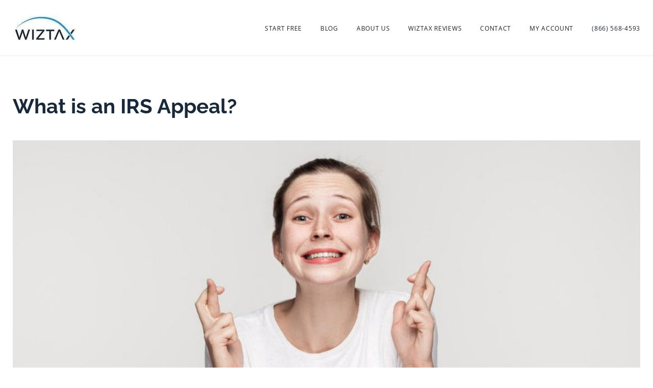

--- FILE ---
content_type: application/javascript
request_url: https://www.wiztax.com/wp-content/cache/min/1/wp-content/plugins/power-builder/framework/assets/js/tm-hash.js?ver=1749580465
body_size: -104
content:
var tm_hash_module_seperator='||',tm_hash_module_param_seperator='|';function process_tm_hashchange(hash){if((hash.indexOf(tm_hash_module_seperator,0))!==-1){modules=hash.split(tm_hash_module_seperator);for(var i=0;i<modules.length;i++){var module_params=modules[i].split(tm_hash_module_param_seperator);var element=module_params[0];module_params.shift();if($('#'+element).length){$('#'+element).trigger({type:"tm_hashchange",params:module_params})}}}else{module_params=hash.split(tm_hash_module_param_seperator);var element=module_params[0];module_params.shift();if($('#'+element).length){$('#'+element).trigger({type:"tm_hashchange",params:module_params})}}}
function tm_set_hash(module_state_hash){module_id=module_state_hash.split(tm_hash_module_param_seperator)[0];if(!$('#'+module_id).length){return}
if(window.location.hash){var hash=window.location.hash.substring(1),new_hash=[];if((hash.indexOf(tm_hash_module_seperator,0))!==-1){modules=hash.split(tm_hash_module_seperator);var in_hash=!1;for(var i=0;i<modules.length;i++){var element=modules[i].split(tm_hash_module_param_seperator)[0];if(element===module_id){new_hash.push(module_state_hash);in_hash=!0}else{new_hash.push(modules[i])}}
if(!in_hash){new_hash.push(module_state_hash)}}else{module_params=hash.split(tm_hash_module_param_seperator);var element=module_params[0];if(element!==module_id){new_hash.push(hash)}
new_hash.push(module_state_hash)}
hash=new_hash.join(tm_hash_module_seperator)}else{hash=module_state_hash}
var yScroll=document.body.scrollTop;window.location.hash=hash;document.body.scrollTop=yScroll}

--- FILE ---
content_type: application/javascript
request_url: https://www.wiztax.com/wp-content/cache/min/1/wp-content/plugins/power-builder/framework/assets/js/libs/jquery.closest-descendent.js?ver=1749580465
body_size: -379
content:
(function($){jQuery.fn.closest_descendent=function(selector){var $found,$current_children=this.children();while($current_children.length){$found=$current_children.filter(selector);if($found.length){break}
$current_children=$current_children.children()}
return $found}}(jQuery))

--- FILE ---
content_type: application/javascript
request_url: https://www.wiztax.com/wp-content/cache/min/1/wp-content/plugins/power-builder/framework/assets/js/libs/jquery.reverse.js?ver=1749580465
body_size: -446
content:
(function($){jQuery.fn.reverse=[].reverse}(jQuery))

--- FILE ---
content_type: application/javascript
request_url: https://www.wiztax.com/wp-content/cache/min/1/wp-content/plugins/power-builder/framework/assets/js/jquery.tm-pb-simple-slider.js?ver=1749580465
body_size: 2174
content:
(function($){$.tm_pb_simple_slider=function(el,options){var settings=$.extend({slide:'.tm-slide',arrows:'.tm-pb-slider-arrows',prev_arrow:'.tm-pb-arrow-prev',next_arrow:'.tm-pb-arrow-next',controls:'.tm-pb-controllers a',carousel_controls:'.tm_pb_carousel_item',control_active_class:'tm-pb-active-control',previous_text:tm_pb_custom.previous,next_text:tm_pb_custom.next,fade_speed:500,use_arrows:!0,use_controls:!0,manual_arrows:'',append_controls_to:'',controls_below:!1,controls_class:'tm-pb-controllers',slideshow:!1,slideshow_speed:7000,show_progress_bar:!1,tabs_animation:!1,use_carousel:!1},options);var $tm_slider=$(el),$tm_slide=$tm_slider.closest_descendent(settings.slide),tm_slides_number=$tm_slide.length,tm_fade_speed=settings.fade_speed,tm_active_slide=0,$tm_slider_arrows,$tm_slider_prev,$tm_slider_next,$tm_slider_controls,$tm_slider_carousel_controls,tm_slider_timer,controls_html='',carousel_html='',$progress_bar=null,progress_timer_count=0,$tm_pb_container=$tm_slider.find('.tm_pb_container'),tm_pb_container_width=$tm_pb_container.width(),is_post_slider=$tm_slider.hasClass('tm_pb_post_slider');$tm_slider.tm_animation_running=!1;$.data(el,"tm_pb_simple_slider",$tm_slider);$tm_slide.eq(0).addClass('tm-pb-active-slide');if(!settings.tabs_animation){if(!$tm_slider.hasClass('tm_pb_bg_layout_dark')&&!$tm_slider.hasClass('tm_pb_bg_layout_light')){$tm_slider.addClass(tm_get_bg_layout_color($tm_slide.eq(0)))}}
if(settings.use_arrows&&tm_slides_number>1){if(settings.manual_arrows=='')
$tm_slider.append('<div class="tm-pb-slider-arrows"><a class="tm-pb-arrow-prev" href="#">'+'<span>'+settings.previous_text+'</span>'+'</a><a class="tm-pb-arrow-next" href="#">'+'<span>'+settings.next_text+'</span>'+'</a></div>');else $tm_slider.append(settings.manual_arrows);$tm_slider_arrows=$tm_slider.find(settings.arrows);$tm_slider_prev=$tm_slider.find(settings.prev_arrow);$tm_slider_next=$tm_slider.find(settings.next_arrow);$tm_slider_next.click(function(){if($tm_slider.tm_animation_running)return!1;$tm_slider.tm_slider_move_to('next');return!1});$tm_slider_prev.click(function(){if($tm_slider.tm_animation_running)return!1;$tm_slider.tm_slider_move_to('previous');return!1});$tm_slider.find(settings.slide).on('swipeleft',function(){$tm_slider.tm_slider_move_to('next')});$tm_slider.find(settings.slide).on('swiperight',function(){$tm_slider.tm_slider_move_to('previous')})}
if(settings.use_controls&&tm_slides_number>1){for(var i=1;i<=tm_slides_number;i++){controls_html+='<a href="#"'+(i==1?' class="'+settings.control_active_class+'"':'')+'>'+i+'</a>'}
controls_html='<div class="'+settings.controls_class+'">'+controls_html+'</div>';if(settings.append_controls_to=='')
$tm_slider.append(controls_html);else $(settings.append_controls_to).append(controls_html);if(settings.controls_below)
$tm_slider_controls=$tm_slider.parent().find(settings.controls);else $tm_slider_controls=$tm_slider.find(settings.controls);tm_maybe_set_controls_color($tm_slide.eq(0));$tm_slider_controls.click(function(){if($tm_slider.tm_animation_running)return!1;$tm_slider.tm_slider_move_to($(this).index());return!1})}
if(settings.use_carousel&&tm_slides_number>1){for(var i=1;i<=tm_slides_number;i++){slide_id=i-1;image_src=($tm_slide.eq(slide_id).data('image')!==undefined)?'url('+$tm_slide.eq(slide_id).data('image')+')':'none';carousel_html+='<div class="tm_pb_carousel_item '+(i==1?settings.control_active_class:'')+'" data-slide-id="'+slide_id+'">'+'<div class="tm_pb_video_overlay" href="#" style="background-image: '+image_src+';">'+'<div class="tm_pb_video_overlay_hover"><a href="#" class="tm_pb_video_play"></a></div>'+'</div>'+'</div>'}
carousel_html='<div class="tm_pb_carousel">'+'<div class="tm_pb_carousel_items">'+carousel_html+'</div>'+'</div>';$tm_slider.after(carousel_html);$tm_slider_carousel_controls=$tm_slider.siblings('.tm_pb_carousel').find(settings.carousel_controls);$tm_slider_carousel_controls.click(function(){if($tm_slider.tm_animation_running)return!1;var $this=$(this);$tm_slider.tm_slider_move_to($this.data('slide-id'));return!1})}
if(settings.slideshow&&tm_slides_number>1){$tm_slider.hover(function(){if($tm_slider.hasClass('tm_slider_auto_ignore_hover')){return}
$tm_slider.addClass('tm_slider_hovered');if(typeof tm_slider_timer!='undefined'){clearInterval(tm_slider_timer)}},function(){if($tm_slider.hasClass('tm_slider_auto_ignore_hover')){return}
$tm_slider.removeClass('tm_slider_hovered');tm_slider_auto_rotate()})}
tm_slider_auto_rotate();function tm_slider_auto_rotate(){if(settings.slideshow&&tm_slides_number>1&&!$tm_slider.hasClass('tm_slider_hovered')){tm_slider_timer=setTimeout(function(){$tm_slider.tm_slider_move_to('next')},settings.slideshow_speed)}}
function tm_stop_video(active_slide){var $tm_video,tm_video_src;if(active_slide.has('iframe').length){$tm_video=active_slide.find('iframe');tm_video_src=$tm_video.attr('src');$tm_video.attr('src','');$tm_video.attr('src',tm_video_src)}else if(active_slide.has('video').length){if(!active_slide.find('.tm_pb_section_video_bg').length){$tm_video=active_slide.find('video');$tm_video[0].pause()}}}
function tm_fix_slider_content_images(){var $this_slider=$tm_slider,$slide_image_container=$this_slider.find('.tm-pb-active-slide .tm_pb_slide_image');$slide_video_container=$this_slider.find('.tm-pb-active-slide .tm_pb_slide_video');$slide=$slide_image_container.closest('.tm_pb_slide'),$slider=$slide.closest('.tm_pb_slider'),slide_height=$slider.innerHeight(),image_height=parseInt(slide_height*0.8),$top_header=$('#top-header'),$main_header=$('#main-header'),$tm_transparent_nav=$('.tm_transparent_nav'),$tm_vertical_nav=$('.tm_vertical_nav');$slide_image_container.find('img').css('maxHeight',image_height+'px');if($slide.hasClass('tm_pb_media_alignment_center')){$slide_image_container.css('marginTop','-'+parseInt($slide_image_container.height()/2)+'px')}
$slide_video_container.css('marginTop','-'+parseInt($slide_video_container.height()/2)+'px');$slide_image_container.find('img').addClass('active')}
function tm_get_bg_layout_color($slide){if($slide.hasClass('tm_pb_bg_layout_dark')){return'tm_pb_bg_layout_dark'}
return'tm_pb_bg_layout_light'}
function tm_maybe_set_controls_color($slide){var next_slide_dot_color,$arrows,arrows_color;if(typeof $tm_slider_controls!=='undefined'&&$tm_slider_controls.length){next_slide_dot_color=$slide.data('dots_color')||'';if(next_slide_dot_color!==''){$tm_slider_controls.attr('style','background-color: '+hex_to_rgba(next_slide_dot_color,'0.3')+';')
$tm_slider_controls.filter('.tm-pb-active-control').attr('style','background-color: '+hex_to_rgba(next_slide_dot_color)+'!important;')}else{$tm_slider_controls.removeAttr('style')}}
if(typeof $tm_slider_arrows!=='undefined'&&$tm_slider_arrows.length){$arrows=$tm_slider_arrows.find('a');arrows_color=$slide.data('arrows_color')||'';if(arrows_color!==''){$arrows.css('color',arrows_color)}else{$arrows.css('color','inherit')}}}
function tm_fix_builder_content(){if(is_post_slider){setTimeout(function(){var $tm_pb_circle_counter=$('.tm_pb_circle_counter'),$tm_pb_number_counter=$('.tm_pb_number_counter');window.tm_fix_testimonial_inner_width();if($tm_pb_circle_counter.length){window.tm_pb_reinit_circle_counters($tm_pb_circle_counter)}
if($tm_pb_number_counter.length){window.tm_pb_reinit_number_counters($tm_pb_number_counter)}
window.tm_reinint_waypoint_modules()},1000)}}
function hex_to_rgba(color,alpha){var color_16=parseInt(color.replace('#',''),16),red=(color_16>>16)&255,green=(color_16>>8)&255,blue=color_16&255,alpha=alpha||1,rgba;rgba=red+','+green+','+blue+','+alpha;rgba='rgba('+rgba+')';return rgba}
$tm_window.load(function(){tm_fix_slider_content_images()});$tm_window.resize(function(){tm_fix_slider_content_images()});$tm_slider.tm_slider_move_to=function(direction){var $active_slide=$tm_slide.eq(tm_active_slide),$next_slide;$tm_slider.tm_animation_running=!0;$tm_slider.removeClass('tm_slide_transition_to_next tm_slide_transition_to_previous').addClass('tm_slide_transition_to_'+direction);$tm_slider.find('.tm-pb-moved-slide').removeClass('tm-pb-moved-slide');if(direction=='next'||direction=='previous'){if(direction=='next')
tm_active_slide=(tm_active_slide+1)<tm_slides_number?tm_active_slide+1:0;else tm_active_slide=(tm_active_slide-1)>=0?tm_active_slide-1:tm_slides_number-1}else{if(tm_active_slide==direction){$tm_slider.tm_animation_running=!1;return}
tm_active_slide=direction}
if(typeof tm_slider_timer!='undefined')
clearInterval(tm_slider_timer);$next_slide=$tm_slide.eq(tm_active_slide);$tm_slider.trigger('simple_slider_before_move_to',{direction:direction,next_slide:$next_slide});$tm_slide.each(function(){$(this).css('zIndex',1)});$active_slide.css('zIndex',2).removeClass('tm-pb-active-slide').addClass('tm-pb-moved-slide');$next_slide.css({'display':'block',opacity:0}).addClass('tm-pb-active-slide');tm_fix_slider_content_images();tm_fix_builder_content();if(settings.use_controls)
$tm_slider_controls.removeClass(settings.control_active_class).eq(tm_active_slide).addClass(settings.control_active_class);if(settings.use_carousel)
$tm_slider_carousel_controls.removeClass(settings.control_active_class).eq(tm_active_slide).addClass(settings.control_active_class);if(!settings.tabs_animation){tm_maybe_set_controls_color($next_slide);$next_slide.animate({opacity:1},tm_fade_speed);$active_slide.addClass('tm_slide_transition').css({'display':'list-item','opacity':1}).animate({opacity:0},tm_fade_speed,function(){var active_slide_layout_bg_color=tm_get_bg_layout_color($active_slide),next_slide_layout_bg_color=tm_get_bg_layout_color($next_slide);$(this).css('display','none').removeClass('tm_slide_transition');tm_stop_video($active_slide);$tm_slider.removeClass(active_slide_layout_bg_color).addClass(next_slide_layout_bg_color);$tm_slider.tm_animation_running=!1;$tm_slider.trigger('simple_slider_after_move_to',{next_slide:$next_slide})})}else{$next_slide.css({'display':'none',opacity:0});$active_slide.addClass('tm_slide_transition').css({'display':'block','opacity':1}).animate({opacity:0},tm_fade_speed,function(){$(this).css('display','none').removeClass('tm_slide_transition');$next_slide.css({'display':'block','opacity':0}).animate({opacity:1},tm_fade_speed,function(){$tm_slider.tm_animation_running=!1;$tm_slider.trigger('simple_slider_after_move_to',{next_slide:$next_slide})})})}
tm_slider_auto_rotate()}}
$.fn.tm_pb_simple_slider=function(options){return this.each(function(){new $.tm_pb_simple_slider(this,options)})}}(jQuery))

--- FILE ---
content_type: application/javascript
request_url: https://www.wiztax.com/wp-content/cache/min/1/wp-content/plugins/power-builder/framework/assets/js/scripts.js?ver=1749580465
body_size: 13607
content:
var $tm_pb_slider=jQuery('.tm_pb_slider'),$tm_pb_tabs=jQuery('.tm_pb_tabs'),$tm_pb_tabs_li=$tm_pb_tabs.find('.tm_pb_tabs_controls li'),$tm_pb_video_section=jQuery('.tm_pb_section_video_bg'),$tm_pb_newsletter_button=jQuery('.tm_pb_newsletter_button'),$tm_pb_filterable_portfolio=jQuery('.tm_pb_filterable_portfolio'),$tm_pb_fullwidth_portfolio=jQuery('.tm_pb_fullwidth_portfolio'),$tm_pb_gallery=jQuery('.tm_pb_gallery'),$tm_pb_countdown_timer=jQuery('.tm_pb_countdown_timer'),$tm_post_gallery=jQuery('.tm_post_gallery'),$tm_lightbox_image=jQuery('.tm_pb_lightbox_image'),$tm_pb_map=jQuery('.tm_pb_map_container'),$tm_pb_circle_counter=jQuery('.tm_pb_circle_counter_bar'),$tm_pb_number_counter=jQuery('.tm_pb_number_counter'),$tm_pb_parallax=jQuery('.tm_parallax_bg'),$tm_pb_shop=jQuery('.tm_pb_shop'),$tm_pb_post_fullwidth=jQuery('.single.tm_pb_pagebuilder_layout.tm_full_width_page'),tm_is_mobile_device=navigator.userAgent.match(/Android|webOS|iPhone|iPad|iPod|BlackBerry|IEMobile|Opera Mini/),tm_is_ipad=navigator.userAgent.match(/iPad/),$tm_container=!tm_pb_custom.is_builder_plugin_used?jQuery('.container'):jQuery('.tm_pb_row'),tm_container_width=$tm_container.width(),tm_is_fixed_nav=jQuery('body').hasClass('tm_fixed_nav'),tm_is_vertical_fixed_nav=jQuery('body').hasClass('tm_vertical_fixed'),tm_is_rtl=jQuery('body').hasClass('rtl'),tm_hide_nav=jQuery('body').hasClass('tm_hide_nav'),tm_header_style_left=jQuery('body').hasClass('tm_header_style_left'),tm_vertical_navigation=jQuery('body').hasClass('tm_vertical_nav'),$top_header=jQuery('#top-header'),$main_header=jQuery('#main-header'),$main_container_wrapper=jQuery('#page-container'),$tm_transparent_nav=jQuery('.tm_transparent_nav'),$tm_pb_first_row=jQuery('body.tm_pb_pagebuilder_layout .tm_pb_section:first-child'),$tm_main_content_first_row=jQuery('#main-content .container:first-child'),$tm_main_content_first_row_meta_wrapper=$tm_main_content_first_row.find('.tm_post_meta_wrapper:first'),$tm_main_content_first_row_meta_wrapper_title=$tm_main_content_first_row_meta_wrapper.find('h1'),$tm_main_content_first_row_content=$tm_main_content_first_row.find('.entry-content:first'),$tm_single_post=jQuery('body.single-post'),$tm_window=jQuery(window),etRecalculateOffset=!1,tm_header_height,tm_header_modifier,tm_header_offset,tm_primary_header_top,$tm_vertical_nav=jQuery('.tm_vertical_nav'),$tm_header_style_split=jQuery('.tm_header_style_split'),$tm_top_navigation=jQuery('#tm-top-navigation'),$logo=jQuery('#logo'),$tm_sticky_image=jQuery('.tm_pb_image_sticky'),$tm_pb_counter_amount=jQuery('.tm_pb_counter_amount'),$tm_pb_carousel=jQuery('.tm_pb_carousel'),$tm_menu_selector=tm_pb_custom.is_divi_theme_used?jQuery('ul.nav'):jQuery('.tm_pb_fullwidth_menu ul.nav'),$tm_pb_video=jQuery('.tm_pb_video');jQuery(document).ready(function($){var $tm_top_menu=$tm_menu_selector,tm_parent_menu_longpress_limit=300,tm_parent_menu_longpress_start,tm_parent_menu_click=!0;$('.tm_pb_posts').each(function(){var $item=$(this),loader='<div class="tm-pb-spinner tm-pb-spinner-double-bounce"><div class="tm-pb-double-bounce1"></div><div class="tm-pb-double-bounce2"></div></div>';$item.on('click','.tm_pb_ajax_more',function(event){var $this=$(this),$result=$item.find('.tm-posts_listing .row'),pages=$item.data('pages'),data=new Object();event.preventDefault();if($this.hasClass('in-progress')){return}
data.page=$item.data('page');data.atts=$item.data('atts');data.action='tm_pb_load_more';$this.addClass('in-progress').after(loader);$.ajax({url:window.tm_pb_custom.ajaxurl,type:'post',dataType:'json',data:data,error:function(){$this.removeClass('in-progress').next('.tm-pb-spinner').remove()}}).done(function(response){$result.append(response.data.result);$item.data('page',response.data.page);$this.removeClass('in-progress').next('.tm-pb-spinner').remove();if(response.data.page==pages){$this.addClass('btn-hidden')}})})});if($('.tm_pb_row').length){$('.tm_pb_row').each(function(){var $this_row=$(this),row_class='';row_class=tm_get_column_types($this_row.find('>.tm_pb_column'));if(''!==row_class&&(-1!==row_class.indexOf('1-4')||'_4col'===row_class)){$this_row.addClass('tm_pb_row'+row_class)}
if($this_row.find('.tm_pb_row_inner').length){$this_row.find('.tm_pb_row_inner').each(function(){var $this_row_inner=$(this);row_class=tm_get_column_types($this_row_inner.find('.tm_pb_column'));if(''!==row_class&&-1!==row_class.indexOf('1-4')){$this_row_inner.addClass('tm_pb_row'+row_class)}})}})}
function tm_get_column_types($columns){var row_class='';if($columns.length){$columns.each(function(){var $this_column=$(this),column_type=$this_column.attr('class').split('tm_pb_column_')[1],column_type_clean=column_type.split(' ',1)[0],column_type_updated=column_type_clean.replace('_','-').trim();row_class+='_'+column_type_updated});row_class='_1-4_1-4_1-4_1-4'===row_class?'_4col':row_class}
return row_class}
$tm_top_menu.find('li').hover(function(){if(!$(this).closest('li.mega-menu').length||$(this).hasClass('mega-menu')){$(this).addClass('tm-show-dropdown');$(this).removeClass('tm-hover').addClass('tm-hover')}},function(){var $this_el=$(this);$this_el.removeClass('tm-show-dropdown');setTimeout(function(){if(!$this_el.hasClass('tm-show-dropdown')){$this_el.removeClass('tm-hover')}},200)});$tm_top_menu.find('.menu-item-has-children > a').on('touchstart',function(){tm_parent_menu_longpress_start=new Date().getTime()}).on('touchend',function(){var tm_parent_menu_longpress_end=new Date().getTime()
if(tm_parent_menu_longpress_end>=tm_parent_menu_longpress_start+tm_parent_menu_longpress_limit){tm_parent_menu_click=!0}else{tm_parent_menu_click=!1;var $tm_parent_menu=$(this).parent('li');if($tm_parent_menu.hasClass('tm-hover')){$tm_parent_menu.trigger('mouseleave')}else{$tm_parent_menu.trigger('mouseenter')}}
tm_parent_menu_longpress_start=0}).click(function(){if(tm_parent_menu_click){return!0}
return!1});$tm_top_menu.find('li.mega-menu').each(function(){var $li_mega_menu=$(this),$li_mega_menu_item=$li_mega_menu.children('ul').children('li'),li_mega_menu_item_count=$li_mega_menu_item.length;if(li_mega_menu_item_count<4){$li_mega_menu.addClass('mega-menu-parent mega-menu-parent-'+li_mega_menu_item_count)}});$tm_sticky_image.each(function(){var $this_el=$(this),$row=$this_el.closest('.tm_pb_row'),$section=$row.closest('.tm_pb_section'),$column=$this_el.closest('.tm_pb_column'),sticky_class='tm_pb_section_sticky',sticky_mobile_class='tm_pb_section_sticky_mobile';if(!$row.is(':last-child')){return!0}
if(!$this_el.is(':last-child')){return!0}
if(!$section.hasClass(sticky_class)){$section.addClass(sticky_class)}
$column.addClass('tm_pb_row_sticky');if(!$section.hasClass(sticky_mobile_class)&&$column.is(':last-child')){$section.addClass(sticky_mobile_class)}});if(tm_is_mobile_device){$('.tm_pb_section_video_bg').each(function(){var $this_el=$(this);$this_el.css('visibility','hidden').closest('.tm_pb_preload').removeClass('tm_pb_preload')});$('body').addClass('tm_mobile_device');if(!tm_is_ipad){$('body').addClass('tm_mobile_device_not_ipad')}}
if($tm_pb_video_section.length){$tm_pb_video_section.find('video').mediaelementplayer({pauseOtherPlayers:!1,success:function(mediaElement,domObject){mediaElement.addEventListener('loadeddata',function(){tm_pb_resize_section_video_bg($(domObject));tm_pb_center_video($(domObject))},!1);mediaElement.addEventListener('canplay',function(){$(domObject).closest('.tm_pb_preload').removeClass('tm_pb_preload')},!1)}})}
if($tm_post_gallery.length){var magnificPopup=$.magnificPopup.instance;$('body').on('swiperight','.mfp-container',function(){magnificPopup.prev()});$('body').on('swipeleft','.mfp-container',function(){magnificPopup.next()});$tm_post_gallery.each(function(){$(this).magnificPopup({delegate:'a',type:'image',removalDelay:500,gallery:{enabled:!0,navigateByImgClick:!0},mainClass:'mfp-fade',zoom:{enabled:!0,duration:500,opener:function(element){return element.find('img')}}})});$tm_post_gallery.find('a').unbind('click')}
if($tm_lightbox_image.length){$tm_lightbox_image.unbind('click');$tm_lightbox_image.bind('click');$tm_lightbox_image.magnificPopup({type:'image',removalDelay:500,mainClass:'mfp-fade',zoom:{enabled:!0,duration:500,opener:function(element){return element.find('img')}}})}
if($tm_pb_slider.length){$tm_pb_slider.each(function(){var $this_slider=$(this),tm_slider_settings={fade_speed:700,slide:!$this_slider.hasClass('tm_pb_gallery')?'.tm_pb_slide':'.tm_pb_gallery_item'}
if($this_slider.hasClass('tm_pb_slider_no_arrows'))
tm_slider_settings.use_arrows=!1;if($this_slider.hasClass('tm_pb_slider_no_pagination'))
tm_slider_settings.use_controls=!1;if($this_slider.hasClass('tm_slider_auto')){var tm_slider_autospeed_class_value=/tm_slider_speed_(\d+)/g;tm_slider_settings.slideshow=!0;tm_slider_autospeed=tm_slider_autospeed_class_value.exec($this_slider.attr('class'));tm_slider_settings.slideshow_speed=tm_slider_autospeed[1]}
if($this_slider.parent().hasClass('tm_pb_video_slider')){tm_slider_settings.controls_below=!0;tm_slider_settings.append_controls_to=$this_slider.parent();setTimeout(function(){$('.tm_pb_preload').removeClass('tm_pb_preload')},500)}
if($this_slider.hasClass('tm_pb_slider_carousel'))
tm_slider_settings.use_carousel=!0;$this_slider.tm_pb_simple_slider(tm_slider_settings)})}
$tm_pb_carousel=$('.tm_pb_carousel');if($tm_pb_carousel.length){$tm_pb_carousel.each(function(){var $this_carousel=$(this),tm_carousel_settings={fade_speed:1000};$this_carousel.tm_pb_simple_carousel(tm_carousel_settings)})}
if($tm_pb_fullwidth_portfolio.length){function set_fullwidth_portfolio_columns($the_portfolio,carousel_mode){var columns,$portfolio_items=$the_portfolio.find('.tm_pb_portfolio_items'),portfolio_items_width=$portfolio_items.width(),$the_portfolio_items=$portfolio_items.find('.tm_pb_portfolio_item'),portfolio_item_count=$the_portfolio_items.length;if(portfolio_items_width>=1600){columns=5}else if(portfolio_items_width>=1024){columns=4}else if(portfolio_items_width>=768){columns=3}else if(portfolio_items_width>=480){columns=2}else{columns=1}
portfolio_item_width=portfolio_items_width/columns;portfolio_item_height=portfolio_item_width*.75;if(carousel_mode){$portfolio_items.css({'height':portfolio_item_height})}
$the_portfolio_items.css({'height':portfolio_item_height});if(columns===$portfolio_items.data('portfolio-columns')){return}
if($the_portfolio.data('columns_setting_up')){return}
$the_portfolio.data('columns_setting_up',!0);var portfolio_item_width_percentage=(100/columns)+'%';$the_portfolio_items.css({'width':portfolio_item_width_percentage});$portfolio_items.removeClass('columns-'+$portfolio_items.data('portfolio-columns'));$portfolio_items.addClass('columns-'+columns);$portfolio_items.data('portfolio-columns',columns);if(!carousel_mode){return $the_portfolio.data('columns_setting_up',!1)}
if($portfolio_items.find('.tm_pb_carousel_group').length){$the_portfolio_items.appendTo($portfolio_items);$portfolio_items.find('.tm_pb_carousel_group').remove()}
var the_portfolio_items=$portfolio_items.data('items'),$carousel_group=$('<div class="tm_pb_carousel_group active">').appendTo($portfolio_items);$the_portfolio_items.data('position','');if(the_portfolio_items.length<=columns){$portfolio_items.find('.tm-pb-slider-arrows').hide()}else{$portfolio_items.find('.tm-pb-slider-arrows').show()}
for(position=1,x=0;x<the_portfolio_items.length;x++,position++){if(x<columns){$(the_portfolio_items[x]).show();$(the_portfolio_items[x]).appendTo($carousel_group);$(the_portfolio_items[x]).data('position',position);$(the_portfolio_items[x]).addClass('position_'+position)}else{position=$(the_portfolio_items[x]).data('position');$(the_portfolio_items[x]).removeClass('position_'+position);$(the_portfolio_items[x]).data('position','');$(the_portfolio_items[x]).hide()}}
$the_portfolio.data('columns_setting_up',!1)}
function tm_carousel_auto_rotate($carousel){if('on'===$carousel.data('auto-rotate')&&$carousel.find('.tm_pb_portfolio_item').length>$carousel.find('.tm_pb_carousel_group .tm_pb_portfolio_item').length&&!$carousel.hasClass('tm_carousel_hovered')){tm_carousel_timer=setTimeout(function(){$carousel.find('.tm-pb-arrow-next').click()},$carousel.data('auto-rotate-speed'));$carousel.data('tm_carousel_timer',tm_carousel_timer)}}
$tm_pb_fullwidth_portfolio.each(function(){var $the_portfolio=$(this),$portfolio_items=$the_portfolio.find('.tm_pb_portfolio_items');$portfolio_items.data('items',$portfolio_items.find('.tm_pb_portfolio_item').toArray());$the_portfolio.data('columns_setting_up',!1);if($the_portfolio.hasClass('tm_pb_fullwidth_portfolio_carousel')){$portfolio_items.prepend('<div class="tm-pb-slider-arrows"><a class="tm-pb-arrow-prev" href="#">'+'<span>'+tm_pb_custom.previous+'</span>'+'</a><a class="tm-pb-arrow-next" href="#">'+'<span>'+tm_pb_custom.next+'</span>'+'</a></div>');set_fullwidth_portfolio_columns($the_portfolio,!0);tm_carousel_auto_rotate($the_portfolio);$the_portfolio.on('swiperight',function(){$(this).find('.tm-pb-arrow-prev').click()});$the_portfolio.on('swipeleft',function(){$(this).find('.tm-pb-arrow-next').click()});$the_portfolio.hover(function(){$(this).addClass('tm_carousel_hovered');if(typeof $(this).data('tm_carousel_timer')!='undefined'){clearInterval($(this).data('tm_carousel_timer'))}},function(){$(this).removeClass('tm_carousel_hovered');tm_carousel_auto_rotate($(this))});$the_portfolio.data('carouseling',!1);$the_portfolio.on('click','.tm-pb-slider-arrows a',function(e){var $the_portfolio=$(this).parents('.tm_pb_fullwidth_portfolio'),$portfolio_items=$the_portfolio.find('.tm_pb_portfolio_items'),$the_portfolio_items=$portfolio_items.find('.tm_pb_portfolio_item'),$active_carousel_group=$portfolio_items.find('.tm_pb_carousel_group.active'),slide_duration=700,items=$portfolio_items.data('items'),columns=$portfolio_items.data('portfolio-columns'),item_width=$active_carousel_group.innerWidth()/columns,original_item_width=(100/columns)+'%';e.preventDefault();if($the_portfolio.data('carouseling')){return}
$the_portfolio.data('carouseling',!0);$active_carousel_group.children().each(function(){$(this).css({'width':$(this).innerWidth()+1,'position':'absolute','left':($(this).innerWidth()*($(this).data('position')-1))})});if($(this).hasClass('tm-pb-arrow-next')){var $next_carousel_group,current_position=1,next_position=1,active_items_start=items.indexOf($active_carousel_group.children().first()[0]),active_items_end=active_items_start+columns,next_items_start=active_items_end,next_items_end=next_items_start+columns;$next_carousel_group=$('<div class="tm_pb_carousel_group next" style="display: none;left: 100%;position: absolute;top: 0;">').insertAfter($active_carousel_group);$next_carousel_group.css({'width':$active_carousel_group.innerWidth()}).show();for(x=0,total=0;;x++,total++){if(total>=active_items_start&&total<active_items_end){$(items[x]).addClass('changing_position current_position current_position_'+current_position);$(items[x]).data('current_position',current_position);current_position++}
if(total>=next_items_start&&total<next_items_end){$(items[x]).data('next_position',next_position);$(items[x]).addClass('changing_position next_position next_position_'+next_position);if(!$(items[x]).hasClass('current_position')){$(items[x]).addClass('container_append')}else{$(items[x]).clone(!0).appendTo($active_carousel_group).hide().addClass('delayed_container_append_dup').attr('id',$(items[x]).attr('id')+'-dup');$(items[x]).addClass('delayed_container_append')}
next_position++}
if(next_position>columns){break}
if(x>=(items.length-1)){x=-1}}
sorted=$portfolio_items.find('.container_append, .delayed_container_append_dup').sort(function(a,b){var el_a_position=parseInt($(a).data('next_position'));var el_b_position=parseInt($(b).data('next_position'));return(el_a_position<el_b_position)?-1:(el_a_position>el_b_position)?1:0});$(sorted).show().appendTo($next_carousel_group);$next_carousel_group.children().each(function(){$(this).css({'width':item_width,'position':'absolute','left':(item_width*($(this).data('next_position')-1))})});$active_carousel_group.animate({left:'-100%'},{duration:slide_duration,complete:function(){$portfolio_items.find('.delayed_container_append').each(function(){$(this).css({'width':item_width,'position':'absolute','left':(item_width*($(this).data('next_position')-1))});$(this).appendTo($next_carousel_group)});$active_carousel_group.removeClass('active');$active_carousel_group.children().each(function(){position=$(this).data('position');current_position=$(this).data('current_position');$(this).removeClass('position_'+position+' '+'changing_position current_position current_position_'+current_position);$(this).data('position','');$(this).data('current_position','');$(this).hide();$(this).css({'position':'','width':'','left':''});$(this).appendTo($portfolio_items)});$active_carousel_group.remove();tm_carousel_auto_rotate($the_portfolio)}});$next_carousel_group.addClass('active').css({'position':'absolute','top':0,left:'100%'});$next_carousel_group.animate({left:'0%'},{duration:slide_duration,complete:function(){setTimeout(function(){$next_carousel_group.removeClass('next').addClass('active').css({'position':'','width':'','top':'','left':''});$next_carousel_group.find('.delayed_container_append_dup').remove();$next_carousel_group.find('.changing_position').each(function(index){position=$(this).data('position');current_position=$(this).data('current_position');next_position=$(this).data('next_position');$(this).removeClass('container_append delayed_container_append position_'+position+' '+'changing_position current_position current_position_'+current_position+' next_position next_position_'+next_position);$(this).data('current_position','');$(this).data('next_position','');$(this).data('position',(index+1))});$next_carousel_group.children().css({'position':'','width':original_item_width,'left':''});$the_portfolio.data('carouseling',!1)},100)}})}else{var $prev_carousel_group,current_position=columns,prev_position=columns,columns_span=columns-1,active_items_start=items.indexOf($active_carousel_group.children().last()[0]),active_items_end=active_items_start-columns_span,prev_items_start=active_items_end-1,prev_items_end=prev_items_start-columns_span;$prev_carousel_group=$('<div class="tm_pb_carousel_group prev" style="display: none;left: 100%;position: absolute;top: 0;">').insertBefore($active_carousel_group);$prev_carousel_group.css({'left':'-'+$active_carousel_group.innerWidth(),'width':$active_carousel_group.innerWidth()}).show();for(x=(items.length-1),total=(items.length-1);;x--,total--){if(total<=active_items_start&&total>=active_items_end){$(items[x]).addClass('changing_position current_position current_position_'+current_position);$(items[x]).data('current_position',current_position);current_position--}
if(total<=prev_items_start&&total>=prev_items_end){$(items[x]).data('prev_position',prev_position);$(items[x]).addClass('changing_position prev_position prev_position_'+prev_position);if(!$(items[x]).hasClass('current_position')){$(items[x]).addClass('container_append')}else{$(items[x]).clone(!0).appendTo($active_carousel_group).addClass('delayed_container_append_dup').attr('id',$(items[x]).attr('id')+'-dup');$(items[x]).addClass('delayed_container_append')}
prev_position--}
if(prev_position<=0){break}
if(x==0){x=items.length}}
sorted=$portfolio_items.find('.container_append, .delayed_container_append_dup').sort(function(a,b){var el_a_position=parseInt($(a).data('prev_position'));var el_b_position=parseInt($(b).data('prev_position'));return(el_a_position<el_b_position)?-1:(el_a_position>el_b_position)?1:0});$(sorted).show().appendTo($prev_carousel_group);$prev_carousel_group.children().each(function(){$(this).css({'width':item_width,'position':'absolute','left':(item_width*($(this).data('prev_position')-1))})});$active_carousel_group.animate({left:'100%'},{duration:slide_duration,complete:function(){$portfolio_items.find('.delayed_container_append').reverse().each(function(){$(this).css({'width':item_width,'position':'absolute','left':(item_width*($(this).data('prev_position')-1))});$(this).prependTo($prev_carousel_group)});$active_carousel_group.removeClass('active');$active_carousel_group.children().each(function(){position=$(this).data('position');current_position=$(this).data('current_position');$(this).removeClass('position_'+position+' '+'changing_position current_position current_position_'+current_position);$(this).data('position','');$(this).data('current_position','');$(this).hide();$(this).css({'position':'','width':'','left':''});$(this).appendTo($portfolio_items)});$active_carousel_group.remove()}});$prev_carousel_group.addClass('active').css({'position':'absolute','top':0,left:'-100%'});$prev_carousel_group.animate({left:'0%'},{duration:slide_duration,complete:function(){setTimeout(function(){$prev_carousel_group.removeClass('prev').addClass('active').css({'position':'','width':'','top':'','left':''});$prev_carousel_group.find('.delayed_container_append_dup').remove();$prev_carousel_group.find('.changing_position').each(function(index){position=$(this).data('position');current_position=$(this).data('current_position');prev_position=$(this).data('prev_position');$(this).removeClass('container_append delayed_container_append position_'+position+' '+'changing_position current_position current_position_'+current_position+' prev_position prev_position_'+prev_position);$(this).data('current_position','');$(this).data('prev_position','');position=index+1;$(this).data('position',position);$(this).addClass('position_'+position)});$prev_carousel_group.children().css({'position':'','width':original_item_width,'left':''});$the_portfolio.data('carouseling',!1)},100)}})}
return!1})}else{set_fullwidth_portfolio_columns($the_portfolio,!1)}})}
function tm_audio_module_set(){if($('.tm_pb_audio_module .mejs-audio').length||$('.tm_audio_content .mejs-audio').length){$('.tm_audio_container').each(function(){var $this_player=$(this),$time_rail=$this_player.find('.mejs-time-rail'),$time_slider=$this_player.find('.mejs-time-slider');$time_rail.removeAttr('style');$time_slider.removeAttr('style');var $count_timer=$this_player.find('div.mejs-currenttime-container'),player_width=$this_player.width(),controls_play_width=$this_player.find('.mejs-play').outerWidth(),time_width=$this_player.find('.mejs-currenttime-container').outerWidth(),volume_icon_width=$this_player.find('.mejs-volume-button').outerWidth(),volume_bar_width=$this_player.find('.mejs-horizontal-volume-slider').outerWidth(),new_time_rail_width;$count_timer.addClass('custom');$this_player.find('.mejs-controls div.mejs-duration-container').replaceWith($count_timer);new_time_rail_width=player_width-(controls_play_width+time_width+volume_icon_width+volume_bar_width+100);if(0<new_time_rail_width){$time_rail.attr('style','min-width: '+new_time_rail_width+'px;');$time_slider.attr('style','min-width: '+new_time_rail_width+'px;')}})}}
if($('.tm_pb_section_video').length){window._wpmejsSettings.pauseOtherPlayers=!1}
if($tm_pb_filterable_portfolio.length){$(window).load(function(){$tm_pb_filterable_portfolio.each(function(){var $the_portfolio=$(this),$the_portfolio_items=$the_portfolio.find('.tm_pb_portfolio_items'),$left_orientatation=!0==$the_portfolio.data('rtl')?!1:!0;$the_portfolio.show();set_filterable_grid_items($the_portfolio);$the_portfolio.on('click','.tm_pb_portfolio_filter a',function(e){e.preventDefault();var category_slug=$(this).data('category-slug');$the_portfolio_items=$(this).parents('.tm_pb_filterable_portfolio').find('.tm_pb_portfolio_items');if('all'==category_slug){$the_portfolio.find('.tm_pb_portfolio_filter a').removeClass('active');$the_portfolio.find('.tm_pb_portfolio_filter_all a').addClass('active');$the_portfolio.find('.tm_pb_portfolio_item').removeClass('active inactive');$the_portfolio.find('.tm_pb_portfolio_item').show();$the_portfolio.find('.tm_pb_portfolio_item').addClass('active')}else{$the_portfolio.find('.tm_pb_portfolio_filter_all').removeClass('active');$the_portfolio.find('.tm_pb_portfolio_filter a').removeClass('active');$the_portfolio.find('.tm_pb_portfolio_filter_all a').removeClass('active');$(this).addClass('active');$the_portfolio_items.find('.tm_pb_portfolio_item').hide();$the_portfolio_items.find('.tm_pb_portfolio_item').addClass('inactive');$the_portfolio_items.find('.tm_pb_portfolio_item').removeClass('active');$the_portfolio_items.find('.tm_pb_portfolio_item.project_category_'+$(this).data('category-slug')).show();$the_portfolio_items.find('.tm_pb_portfolio_item.project_category_'+$(this).data('category-slug')).addClass('active').removeClass('inactive')}
set_filterable_grid_items($the_portfolio);setTimeout(function(){set_filterable_portfolio_hash($the_portfolio)},500)});$(this).on('tm_hashchange',function(event){var params=event.params;$the_portfolio=$('#'+event.target.id);if(!$the_portfolio.find('.tm_pb_portfolio_filter a[data-category-slug="'+params[0]+'"]').hasClass('active')){$the_portfolio.find('.tm_pb_portfolio_filter a[data-category-slug="'+params[0]+'"]').click()}
if(params[1]){setTimeout(function(){if(!$the_portfolio.find('.tm_pb_portofolio_pagination a.page-'+params[1]).hasClass('active')){$the_portfolio.find('.tm_pb_portofolio_pagination a.page-'+params[1]).addClass('active').click()}},300)}})})});function set_filterable_grid_items($the_portfolio){var active_category=$the_portfolio.find('.tm_pb_portfolio_filter > a.active').data('category-slug'),container_width=$the_portfolio.find('.tm_pb_portfolio_items').innerWidth(),item_width=$the_portfolio.find('.tm_pb_portfolio_item').outerWidth(!0),last_item_margin=item_width-$the_portfolio.find('.tm_pb_portfolio_item').outerWidth(),columns_count=Math.round((container_width+last_item_margin)/item_width),counter=1,first_in_row=1;$the_portfolio.find('.tm_pb_portfolio_item').removeClass('last_in_row first_in_row');$the_portfolio.find('.tm_pb_portfolio_item').each(function(){var $this_el=$(this);if(!$this_el.hasClass('inactive')){if(first_in_row===counter){$this_el.addClass('first_in_row')}
if(0===counter%columns_count){$this_el.addClass('last_in_row');first_in_row=counter+1}
counter++}});if('all'===active_category){$the_portfolio_visible_items=$the_portfolio.find('.tm_pb_portfolio_item')}else{$the_portfolio_visible_items=$the_portfolio.find('.tm_pb_portfolio_item.project_category_'+active_category)}
var visible_grid_items=$the_portfolio_visible_items.length,posts_number=$the_portfolio.data('posts-number'),pages=Math.ceil(visible_grid_items/posts_number);set_filterable_grid_pages($the_portfolio,pages);var visible_grid_items=0;var _page=1;$the_portfolio.find('.tm_pb_portfolio_item').data('page','');$the_portfolio_visible_items.each(function(i){visible_grid_items++;if(0===parseInt(visible_grid_items%posts_number)){$(this).data('page',_page);_page++}else{$(this).data('page',_page)}});$the_portfolio_visible_items.filter(function(){return $(this).data('page')==1}).show();$the_portfolio_visible_items.filter(function(){return $(this).data('page')!=1}).hide()}
function set_filterable_grid_pages($the_portfolio,pages){$pagination=$the_portfolio.find('.tm_pb_portofolio_pagination');if(!$pagination.length){return}
$pagination.html('<ul></ul>');if(pages<=1){return}
$pagination_list=$pagination.children('ul');$pagination_list.append('<li class="prev" style="display:none;"><a href="#" data-page="prev" class="page-prev">'+tm_pb_custom.prev+'</a></li>');for(var page=1;page<=pages;page++){var first_page_class=page===1?' active':'',last_page_class=page===pages?' last-page':'',hidden_page_class=page>=5?' style="display:none;"':'';$pagination_list.append('<li'+hidden_page_class+' class="page page-'+page+'"><a href="#" data-page="'+page+'" class="page-'+page+first_page_class+last_page_class+'">'+page+'</a></li>')}
$pagination_list.append('<li class="next"><a href="#" data-page="next" class="page-next">'+tm_pb_custom.next+'</a></li>')}
$tm_pb_filterable_portfolio.on('click','.tm_pb_portofolio_pagination a',function(e){e.preventDefault();var to_page=$(this).data('page'),$the_portfolio=$(this).parents('.tm_pb_filterable_portfolio'),$the_portfolio_items=$the_portfolio.find('.tm_pb_portfolio_items');tm_pb_smooth_scroll($the_portfolio,!1,800);if($(this).hasClass('page-prev')){to_page=parseInt($(this).parents('ul').find('a.active').data('page'))-1}else if($(this).hasClass('page-next')){to_page=parseInt($(this).parents('ul').find('a.active').data('page'))+1}
$(this).parents('ul').find('a').removeClass('active');$(this).parents('ul').find('a.page-'+to_page).addClass('active');var current_index=$(this).parents('ul').find('a.page-'+to_page).parent().index(),total_pages=$(this).parents('ul').find('li.page').length;$(this).parent().nextUntil('.page-'+(current_index+3)).show();$(this).parent().prevUntil('.page-'+(current_index-3)).show();$(this).parents('ul').find('li.page').each(function(i){if(!$(this).hasClass('prev')&&!$(this).hasClass('next')){if(i<(current_index-3)){$(this).hide()}else if(i>(current_index+1)){$(this).hide()}else{$(this).show()}
if(total_pages-current_index<=2&&total_pages-i<=5){$(this).show()}else if(current_index<=3&&i<=4){$(this).show()}}});if(to_page>1){$(this).parents('ul').find('li.prev').show()}else{$(this).parents('ul').find('li.prev').hide()}
if($(this).parents('ul').find('a.active').hasClass('last-page')){$(this).parents('ul').find('li.next').hide()}else{$(this).parents('ul').find('li.next').show()}
$the_portfolio.find('.tm_pb_portfolio_item').hide();$the_portfolio.find('.tm_pb_portfolio_item').filter(function(index){return $(this).data('page')===to_page}).show();setTimeout(function(){set_filterable_portfolio_hash($the_portfolio)},500)});function set_filterable_portfolio_hash($the_portfolio){if(!$the_portfolio.attr('id')){return}
var this_portfolio_state=[];this_portfolio_state.push($the_portfolio.attr('id'));this_portfolio_state.push($the_portfolio.find('.tm_pb_portfolio_filter > a.active').data('category-slug'));if($the_portfolio.find('.tm_pb_portofolio_pagination a.active').length){this_portfolio_state.push($the_portfolio.find('.tm_pb_portofolio_pagination a.active').data('page'))}else{this_portfolio_state.push(1)}
this_portfolio_state=this_portfolio_state.join(tm_hash_module_param_seperator);tm_set_hash(this_portfolio_state)}}
if($tm_pb_gallery.length){function set_gallery_grid_items($the_gallery){var $the_gallery_items_container=$the_gallery.find('.tm_pb_gallery_items'),$the_gallery_items=$the_gallery_items_container.find('.tm_pb_gallery_item');var total_grid_items=$the_gallery_items.length,posts_number=$the_gallery_items_container.data('per_page'),pages=Math.ceil(total_grid_items/posts_number);set_gallery_grid_pages($the_gallery,pages);var total_grid_items=0;var _page=1;$the_gallery_items.data('page','');$the_gallery_items.each(function(i){total_grid_items++;if(0===parseInt(total_grid_items%posts_number)){$(this).data('page',_page);_page++}else{$(this).data('page',_page)}});var visible_items=$the_gallery_items.filter(function(){return $(this).data('page')==1}).show();$the_gallery_items.filter(function(){return $(this).data('page')!=1}).hide()}
function set_gallery_grid_pages($the_gallery,pages){$pagination=$the_gallery.find('.tm_pb_gallery_pagination');if(!$pagination.length){return}
$pagination.html('<ul></ul>');if(pages<=1){$pagination.hide();return}
$pagination_list=$pagination.children('ul');$pagination_list.append('<li class="prev" style="display:none;"><a href="#" data-page="prev" class="page-prev">'+tm_pb_custom.prev+'</a></li>');for(var page=1;page<=pages;page++){var first_page_class=page===1?' active':'',last_page_class=page===pages?' last-page':'',hidden_page_class=page>=5?' style="display:none;"':'';$pagination_list.append('<li'+hidden_page_class+' class="page page-'+page+'"><a href="#" data-page="'+page+'" class="page-'+page+first_page_class+last_page_class+'">'+page+'</a></li>')}
$pagination_list.append('<li class="next"><a href="#" data-page="next" class="page-next">'+tm_pb_custom.next+'</a></li>')}
function set_gallery_hash($the_gallery){if(!$the_gallery.attr('id')){return}
var this_gallery_state=[];this_gallery_state.push($the_gallery.attr('id'));if($the_gallery.find('.tm_pb_gallery_pagination a.active').length){this_gallery_state.push($the_gallery.find('.tm_pb_gallery_pagination a.active').data('page'))}else{this_gallery_state.push(1)}
this_gallery_state=this_gallery_state.join(tm_hash_module_param_seperator);tm_set_hash(this_gallery_state)}
$tm_pb_gallery.each(function(){var $the_gallery=$(this);if($the_gallery.hasClass('tm_pb_gallery_grid')){$the_gallery.show();set_gallery_grid_items($the_gallery);$the_gallery.on('tm_hashchange',function(event){var params=event.params;$the_gallery=$('#'+event.target.id);if(page_to=params[0]){if(!$the_gallery.find('.tm_pb_gallery_pagination a.page-'+page_to).hasClass('active')){$the_gallery.find('.tm_pb_gallery_pagination a.page-'+page_to).addClass('active').click()}}})}});$tm_pb_gallery.data('paginating',!1);$tm_pb_gallery.on('click','.tm_pb_gallery_pagination a',function(e){e.preventDefault();var to_page=$(this).data('page'),$the_gallery=$(this).parents('.tm_pb_gallery'),$the_gallery_items_container=$the_gallery.find('.tm_pb_gallery_items'),$the_gallery_items=$the_gallery_items_container.find('.tm_pb_gallery_item');if($the_gallery.data('paginating')){return}
$the_gallery.data('paginating',!0);if($(this).hasClass('page-prev')){to_page=parseInt($(this).parents('ul').find('a.active').data('page'))-1}else if($(this).hasClass('page-next')){to_page=parseInt($(this).parents('ul').find('a.active').data('page'))+1}
$(this).parents('ul').find('a').removeClass('active');$(this).parents('ul').find('a.page-'+to_page).addClass('active');var current_index=$(this).parents('ul').find('a.page-'+to_page).parent().index(),total_pages=$(this).parents('ul').find('li.page').length;$(this).parent().nextUntil('.page-'+(current_index+3)).show();$(this).parent().prevUntil('.page-'+(current_index-3)).show();$(this).parents('ul').find('li.page').each(function(i){if(!$(this).hasClass('prev')&&!$(this).hasClass('next')){if(i<(current_index-3)){$(this).hide()}else if(i>(current_index+1)){$(this).hide()}else{$(this).show()}
if(total_pages-current_index<=2&&total_pages-i<=5){$(this).show()}else if(current_index<=3&&i<=4){$(this).show()}}});if(to_page>1){$(this).parents('ul').find('li.prev').show()}else{$(this).parents('ul').find('li.prev').hide()}
if($(this).parents('ul').find('a.active').hasClass('last-page')){$(this).parents('ul').find('li.next').hide()}else{$(this).parents('ul').find('li.next').show()}
$the_gallery_items.hide();var visible_items=$the_gallery_items.filter(function(index){return $(this).data('page')===to_page}).show();$the_gallery.data('paginating',!1);setTimeout(function(){set_gallery_hash($the_gallery)},100);$('html, body').animate({scrollTop:$the_gallery.offset().top-200},200)})}
if($tm_pb_counter_amount.length){$tm_pb_counter_amount.each(function(){var $bar_item=$(this),bar_item_width=$bar_item.attr('data-width'),bar_item_padding=Math.ceil(parseFloat($bar_item.css('paddingLeft')))+Math.ceil(parseFloat($bar_item.css('paddingRight'))),$bar_item_text=$bar_item.children('.tm_pb_counter_amount_number'),bar_item_text_width=$bar_item_text.width()+bar_item_padding;$bar_item.css({'width':bar_item_width,'min-width':bar_item_text_width})})}
function tm_countdown_timer(timer){var end_date=parseInt(timer.data('end-timestamp')),current_date=new Date().getTime()/1000,seconds_left=(end_date-current_date);days=parseInt(seconds_left/86400);days=days>0?days:0;seconds_left=seconds_left%86400;hours=parseInt(seconds_left/3600);hours=hours>0?hours:0;seconds_left=seconds_left%3600;minutes=parseInt(seconds_left/60);minutes=minutes>0?minutes:0;seconds=parseInt(seconds_left%60);seconds=seconds>0?seconds:0;if(days==0){if(!timer.find('.days > .value').parent('.section').hasClass('zero')){timer.find('.days > .value').html('00').parent('.section').addClass('zero').next().addClass('zero')}}else{days_slice=days.toString().length>=2?days.toString().length:2;timer.find('.days > .value').html(('00'+days).slice(-days_slice))}
if(days==0&&hours==0){if(!timer.find('.hours > .value').parent('.section').hasClass('zero')){timer.find('.hours > .value').html('00').parent('.section').addClass('zero').next().addClass('zero')}}else{timer.find('.hours > .value').html(('0'+hours).slice(-2))}
if(days==0&&hours==0&&minutes==0){if(!timer.find('.minutes > .value').parent('.section').hasClass('zero')){timer.find('.minutes > .value').html('00').parent('.section').addClass('zero').next().addClass('zero')}}else{timer.find('.minutes > .value').html(('0'+minutes).slice(-2))}
if(days==0&&hours==0&&minutes==0&&seconds==0){if(!timer.find('.seconds > .value').parent('.section').hasClass('zero')){timer.find('.seconds > .value').html('00').parent('.section').addClass('zero')}}else{timer.find('.seconds > .value').html(('0'+seconds).slice(-2))}}
function tm_countdown_timer_labels(timer){if(timer.closest('.tm_pb_column_3_8').length||timer.closest('.tm_pb_column_1_4').length||timer.children('.tm_pb_countdown_timer_container').width()<=400){timer.find('.days .label').html(timer.find('.days').data('short'));timer.find('.hours .label').html(timer.find('.hours').data('short'));timer.find('.minutes .label').html(timer.find('.minutes').data('short'));timer.find('.seconds .label').html(timer.find('.seconds').data('short'))}else{timer.find('.days .label').html(timer.find('.days').data('full'));timer.find('.hours .label').html(timer.find('.hours').data('full'));timer.find('.minutes .label').html(timer.find('.minutes').data('full'));timer.find('.seconds .label').html(timer.find('.seconds').data('full'))}}
if($tm_pb_countdown_timer.length){$tm_pb_countdown_timer.each(function(){var timer=$(this);tm_countdown_timer_labels(timer);tm_countdown_timer(timer);setInterval(function(){tm_countdown_timer(timer)},1000)})}
if($tm_pb_tabs.length){$tm_pb_tabs.tm_pb_simple_slider({use_controls:!1,use_arrows:!1,slide:'.tm_pb_all_tabs > div',tabs_animation:!0}).on('tm_hashchange',function(event){var params=event.params;var $the_tabs=$('#'+event.target.id);var active_tab=params[0];if(!$the_tabs.find('.tm_pb_tabs_controls li').eq(active_tab).hasClass('tm_pb_tab_active')){$the_tabs.find('.tm_pb_tabs_controls li').eq(active_tab).click()}});$tm_pb_tabs_li.click(function(){var $this_el=$(this),$tabs_container=$this_el.closest('.tm_pb_tabs').data('tm_pb_simple_slider');if($tabs_container.tm_animation_running)return!1;$this_el.addClass('tm_pb_tab_active').siblings().removeClass('tm_pb_tab_active');$tabs_container.data('tm_pb_simple_slider').tm_slider_move_to($this_el.index());if($this_el.closest('.tm_pb_tabs').attr('id')){var tab_state=[];tab_state.push($this_el.closest('.tm_pb_tabs').attr('id'));tab_state.push($this_el.index());tab_state=tab_state.join(tm_hash_module_param_seperator);tm_set_hash(tab_state)}
return!1})}
if($tm_pb_map.length){google.maps.event.addDomListener(window,'load',function(){$tm_pb_map.each(function(){var $this_map_container=$(this),$this_map=$this_map_container.children('.tm_pb_map'),this_map_grayscale=$this_map_container.data('grayscale')||0,infowindow_active,marker_icon=$this_map.data('marker-icon')||[tm_pb_custom.builder_images_uri+'/marker.png',34,53,!1],map_style=$this_map.data('map-style');if(this_map_grayscale!==0){this_map_grayscale='-'+this_map_grayscale.toString()}
$this_map_container.data('map',new google.maps.Map($this_map[0],{zoom:parseInt($this_map.data('zoom')),center:new google.maps.LatLng(parseFloat($this_map.data('center-lat')),parseFloat($this_map.data('center-lng'))),mapTypeId:google.maps.MapTypeId.ROADMAP,scrollwheel:$this_map.data('mouse-wheel')=='on'?!0:!1,panControlOptions:{position:$this_map_container.is('.tm_beneath_transparent_nav')?google.maps.ControlPosition.LEFT_BOTTOM:google.maps.ControlPosition.LEFT_TOP},zoomControlOptions:{position:$this_map_container.is('.tm_beneath_transparent_nav')?google.maps.ControlPosition.LEFT_BOTTOM:google.maps.ControlPosition.LEFT_TOP},styles:map_style}));$this_map_container.data('bounds',new google.maps.LatLngBounds());$this_map_container.find('.tm_pb_map_pin').each(function(){var $this_marker=$(this),position=new google.maps.LatLng(parseFloat($this_marker.data('lat')),parseFloat($this_marker.data('lng')));$this_map_container.data('bounds').extend(position);var marker=new google.maps.Marker({position:position,map:$this_map_container.data('map'),title:$this_marker.data('title'),icon:{url:marker_icon[0],size:new google.maps.Size(marker_icon[1],marker_icon[2]),anchor:new google.maps.Point(marker_icon[1]/2,marker_icon[2])},animation:google.maps.Animation.DROP});if($this_marker.find('.infowindow').length){var infowindow=new google.maps.InfoWindow({content:$this_marker.html()});google.maps.event.addListener($this_map_container.data('map'),'click',function(){infowindow.close()});google.maps.event.addListener(marker,'click',function(){if(infowindow_active){infowindow_active.close()}
infowindow_active=infowindow;infowindow.open($this_map_container.data('map'),marker)})}});google.maps.event.addListener($this_map_container.data('map'),'bounds_changed',function(){if(!$this_map_container.data('map').getBounds().contains($this_map_container.data('bounds').getNorthEast())||!$this_map_container.data('map').getBounds().contains($this_map_container.data('bounds').getSouthWest())){$this_map_container.data('map').fitBounds($this_map_container.data('bounds'))}})})})}
if($tm_pb_shop.length){$tm_pb_shop.each(function(){var $this_el=$(this),icon=$this_el.data('icon')||'';if(icon===''){return!0}
$this_el.find('.tm_overlay').attr('data-icon',icon).addClass('tm_pb_inline_icon')})}
if($tm_pb_circle_counter.length){window.tm_pb_circle_counter_init=function($the_counter,animate){if(0===$the_counter.width()){return}
$the_counter.easyPieChart({animate:{duration:1800,enabled:!0},size:0!==$the_counter.width()?$the_counter.width():10,barColor:$the_counter.data('bar-bg-color'),trackColor:$the_counter.data('color')||'#000000',trackAlpha:$the_counter.data('alpha')||'0.1',lineWidth:$the_counter.data('circle-width')||'5',size:$the_counter.data('circle-size')||'110',scaleColor:!1,lineCap:$the_counter.data('bar-type')||'round',onStart:function(){$(this.el).find('.percent p').css({'visibility':'visible'})},onStep:function(from,to,percent){$(this.el).find('.percent-value').text(Math.round(parseInt(percent)))},onStop:function(from,to){$(this.el).find('.percent-value').text($(this.el).data('number-value'))}})}
window.tm_pb_reinit_circle_counters=function($tm_pb_circle_counter){$tm_pb_circle_counter.each(function(){var $the_counter=$(this);window.tm_pb_circle_counter_init($the_counter,!1);$the_counter.on('containerWidthChanged',function(event){$the_counter=$(event.target);$the_counter.find('canvas').remove();$the_counter.removeData('easyPieChart');window.tm_pb_circle_counter_init($the_counter,!0)})})}
window.tm_pb_reinit_circle_counters($tm_pb_circle_counter)}
if($tm_pb_number_counter.length){window.tm_pb_reinit_number_counters=function($tm_pb_number_counter){if($.fn.fitText){$tm_pb_number_counter.find('.percent').fitText(0.3)}
$tm_pb_number_counter.each(function(){var $this_counter=$(this);$this_counter.easyPieChart({animate:{duration:1800,enabled:!0},size:0,trackColor:!1,scaleColor:!1,lineWidth:0,onStart:function(){$(this.el).find('.percent').css({'visibility':'visible'})},onStep:function(from,to,percent){if(percent!=to)
$(this.el).find('.percent-value').text(Math.round(parseInt(percent)))},onStop:function(from,to){$(this.el).find('.percent-value').text($(this.el).data('number-value'))}})})}
window.tm_pb_reinit_number_counters($tm_pb_number_counter)}
function tm_apply_parallax(){var $this=$(this),element_top=$this.offset().top,window_top=$tm_window.scrollTop(),y_pos=(((window_top+$tm_window.height())-element_top)*0.3),main_position;main_position='translate(0, '+y_pos+'px)';$this.find('.tm_parallax_bg').css({'-webkit-transform':main_position,'-moz-transform':main_position,'-ms-transform':main_position,'transform':main_position})}
function tm_parallax_set_height(){var $this=$(this),bg_height;bg_height=($tm_window.height()*0.3+$this.innerHeight());$this.find('.tm_parallax_bg').css({'height':bg_height})}
$('.tm_pb_toggle_title').click(function(){var $this_heading=$(this),$module=$this_heading.closest('.tm_pb_toggle'),$section=$module.parents('.tm_pb_section'),$content=$module.find('.tm_pb_toggle_content'),$accordion=$module.closest('.tm_pb_accordion'),is_accordion=$accordion.length,is_accordion_toggling=$accordion.hasClass('tm_pb_accordion_toggling'),$accordion_active_toggle;if(is_accordion){if($module.hasClass('tm_pb_toggle_open')||is_accordion_toggling){return!1}
$accordion.addClass('tm_pb_accordion_toggling');$accordion_active_toggle=$module.siblings('.tm_pb_toggle_open')}
if($content.is(':animated')){return}
$content.slideToggle(700,function(){if($module.hasClass('tm_pb_toggle_close')){$module.removeClass('tm_pb_toggle_close').addClass('tm_pb_toggle_open')}else{$module.removeClass('tm_pb_toggle_open').addClass('tm_pb_toggle_close')}
if($section.hasClass('tm_pb_section_parallax')&&!$section.children().hasClass('tm_pb_parallax_css')){$.proxy(tm_parallax_set_height,$section)()}});if(is_accordion){$accordion_active_toggle.find('.tm_pb_toggle_content').slideToggle(700,function(){$accordion_active_toggle.removeClass('tm_pb_toggle_open').addClass('tm_pb_toggle_close');$accordion.removeClass('tm_pb_accordion_toggling')})}});var $tm_contact_container=$('.tm_pb_contact_form_container');if($tm_contact_container.length){$tm_contact_container.each(function(){var $this_contact_container=$(this),$tm_contact_form=$this_contact_container.find('form'),$tm_contact_submit=$this_contact_container.find('input.tm_pb_contact_submit'),$tm_inputs=$tm_contact_form.find('input[type=text],textarea'),tm_email_reg=/^[\w-]+(\.[\w-]+)*@([a-z0-9-]+(\.[a-z0-9-]+)*?\.[a-z]{2,6}|(\d{1,3}\.){3}\d{1,3})(:\d{4})?$/,redirect_url=typeof $this_contact_container.data('redirect_url')!=='undefined'?$this_contact_container.data('redirect_url'):'';$tm_contact_form.on('submit',function(event){var $this_contact_form=$(this),$this_inputs=$this_contact_form.find('.tm_pb_contact_form_input, .tm_pb_contact_captcha'),this_tm_contact_error=!1,$tm_contact_message=$this_contact_form.closest('.tm_pb_contact_form_container').find('.tm-pb-contact-message'),tm_message='',tm_fields_message='',$this_contact_container=$this_contact_form.closest('.tm_pb_contact_form_container'),$captcha_field=$this_contact_form.find('.tm_pb_contact_captcha'),form_unique_id=typeof $this_contact_container.data('form_unique_num')!=='undefined'?$this_contact_container.data('form_unique_num'):0,inputs_list=[];tm_message='<ul>';$this_inputs.removeClass('tm_contact_error');$this_inputs.each(function(){var $this_el=$(this),this_val=$this_el.val(),this_label=$this_el.siblings('label').text(),field_type=typeof $this_el.data('field_type')!=='undefined'?$this_el.data('field_type'):'text',required_mark=typeof $this_el.data('required_mark')!=='undefined'?$this_el.data('required_mark'):'not_required',original_id=typeof $this_el.data('original_id')!=='undefined'?$this_el.data('original_id'):'',field_name;if(typeof $this_el.attr('id')!=='undefined'){inputs_list.push({'field_id':$this_el.attr('id'),'original_id':original_id,'required_mark':required_mark,'field_type':field_type,'field_label':this_label})}
if('required'===required_mark&&(''===this_val||this_label===this_val||null===this_val)){$this_el.addClass('tm_contact_error');this_tm_contact_error=!0;field_name=$this_el.data('original_title');if(!field_name){field_name=$this_el.attr('name')}
tm_fields_message+='<li>'+field_name+'</li>'}
if('email'===field_type&&''!==this_val&&this_label!==this_val&&!tm_email_reg.test(this_val)){$this_el.addClass('tm_contact_error');this_tm_contact_error=!0;if(!tm_email_reg.test(this_val)){tm_message+='<li>'+tm_pb_custom.invalid+'</li>'}}});if($captcha_field.length&&''!==$captcha_field.val()){var first_digit=parseInt($captcha_field.data('first_digit')),second_digit=parseInt($captcha_field.data('second_digit'));if(parseInt($captcha_field.val())!==first_digit+second_digit){tm_message+='<li>'+tm_pb_custom.wrong_captcha+'</li>';this_tm_contact_error=!0;first_digit=Math.floor((Math.random()*15)+1);second_digit=Math.floor((Math.random()*15)+1);$captcha_field.data('first_digit',first_digit);$captcha_field.data('second_digit',second_digit);$this_contact_form.find('.tm_pb_contact_captcha_question').empty().append(first_digit+' + '+second_digit)}}
if(!this_tm_contact_error){var $href=$(this).attr('action'),form_data=$(this).serializeArray();form_data.push({'name':'tm_pb_contact_email_fields_'+form_unique_id,'value':JSON.stringify(inputs_list)});$this_contact_container.fadeTo('fast',0.2).load($href+' #'+$this_contact_form.closest('.tm_pb_contact_form_container').attr('id'),form_data,function(responseText){if(''!==redirect_url&&!$(responseText).find('.tm_pb_contact_error_text').length){window.location.href=redirect_url}
$this_contact_container.fadeTo('fast',1)})}
tm_message+='</ul>';if(''!==tm_fields_message){if(tm_message!='<ul></ul>'){tm_message='<p class="tm_normal_padding">'+tm_pb_custom.contact_error_message+'</p>'+tm_message}
tm_fields_message='<ul>'+tm_fields_message+'</ul>';tm_fields_message='<p>'+tm_pb_custom.fill_message+'</p>'+tm_fields_message;tm_message=tm_fields_message+tm_message}
if(tm_message!='<ul></ul>'){$tm_contact_message.html(tm_message)}
event.preventDefault()})})}
$('.tm_pb_video .tm_pb_video_overlay, .tm_pb_video_wrap .tm_pb_video_overlay').click(function(){var $this=$(this),$video_image=$this.closest('.tm_pb_video_overlay'),$video_tag=$('video',$this.parent('.tm_pb_video, .tm_pb_video_wrap'));$this.fadeTo(500,0,function(){var $image=$(this);$image.css('display','none');if($video_tag.get(0).paused){$video_tag.get(0).play()}});return!1});if($tm_pb_video[0]){$tm_pb_video.each(function(){var $this=$(this),$video_tag=$('video',$this),autoPlay=$video_tag.data('autoplay');if(autoPlay){$this.waypoint(function(direction){if($video_tag.get(0).paused){$video_tag.get(0).play()}},{offset:'bottom-in-view'})}})}
function tm_pb_resize_section_video_bg($video){$element=typeof $video!=='undefined'?$video.closest('.tm_pb_section_video_bg'):$('.tm_pb_section_video_bg');$element.each(function(){var $this_el=$(this),ratio=(typeof $this_el.attr('data-ratio')!=='undefined')?$this_el.attr('data-ratio'):$this_el.find('video').attr('width')/$this_el.find('video').attr('height'),$video_elements=$this_el.find('.mejs-video, video, object').css('margin',0),$container=$this_el.closest('.tm_pb_section_video').length?$this_el.closest('.tm_pb_section_video'):$this_el.closest('.tm_pb_slides'),body_width=$container.width(),container_height=$container.innerHeight(),width,height;if(typeof $this_el.attr('data-ratio')=='undefined')
$this_el.attr('data-ratio',ratio);if(body_width/container_height<ratio){width=container_height*ratio;height=container_height}else{width=body_width;height=body_width/ratio}
$video_elements.width(width).height(height)})}
function tm_pb_center_video($video){$element=typeof $video!=='undefined'?$video:$('.tm_pb_section_video_bg .mejs-video');$element.each(function(){var $video_width=$(this).width()/2;var $video_width_negative=0-$video_width;$(this).css("margin-left",$video_width_negative);if(typeof $video!=='undefined'){if($video.closest('.tm_pb_slider').length&&!$video.closest('.tm_pb_first_video').length)
return!1}})}
function tm_fix_slider_height(){if(!$tm_pb_slider.length)return;$tm_pb_slider.each(function(){var $slide_section=$(this).parent('.tm_pb_section'),$slide=$(this).find('.tm_pb_slide'),$slide_container=$slide.find('.tm_pb_container'),max_height=0;if($slide_section.is('.tm_pb_section_first')){return!0}
$slide_container.css('min-height',0);$slide.each(function(){var $this_el=$(this),height=$this_el.innerHeight();if(max_height<height)
max_height=height});$slide_container.css('min-height',max_height)})}
function tm_fix_nav_direction(){window_width=$(window).width();$('.nav li.tm-reverse-direction-nav').removeClass('tm-reverse-direction-nav');$('.nav li li ul').each(function(){var $dropdown=$(this),dropdown_width=$dropdown.width(),dropdown_offset=$dropdown.offset(),$parents=$dropdown.parents('.nav > li');if(dropdown_offset.left>(window_width-dropdown_width)){$parents.addClass('tm-reverse-direction-nav')}})}
tm_fix_nav_direction();tm_pb_form_placeholders_init($('.tm_pb_newsletter_form'));$('.tm_pb_fullwidth_menu ul.nav').each(function(i){i++;tm_duplicate_menu($(this),$(this).parents('.tm_pb_row').find('div .mobile_nav'),'mobile_menu'+i,'tm_mobile_menu')});window.tm_fix_testimonial_inner_width=function(){var window_width=$(window).width();if(window_width>767){$('.tm_pb_testimonial').each(function(){if(!$(this).is(':visible')){return}
var $testimonial=$(this),testimonial_width=$testimonial.width(),$portrait=$testimonial.find('.tm_pb_testimonial_portrait'),portrait_width=$portrait.width(),$testimonial_inner=$testimonial.find('.tm_pb_testimonial_description_inner'),$outer_column=$testimonial.closest('.tm_pb_column'),testimonial_inner_width=testimonial_width,subtract=!($outer_column.hasClass('tm_pb_column_1_3')||$outer_column.hasClass('tm_pb_column_1_4')||$outer_column.hasClass('tm_pb_column_3_8'))?portrait_width+31:0;$testimonial_inner.width(testimonial_inner_width-subtract)})}else{$('.tm_pb_testimonial_description_inner').removeAttr('style')}}
window.tm_fix_testimonial_inner_width();window.tm_reinint_waypoint_modules=function(){if($.fn.waypoint){var $tm_pb_circle_counter=$('.tm_pb_circle_counter_bar'),$tm_pb_number_counter=$('.tm_pb_number_counter');$('.tm_pb_counter_container, .tm-waypoint').waypoint({offset:'75%',handler:function(){$(this.element).addClass('tm-animated')}});if($tm_pb_circle_counter.length){$tm_pb_circle_counter.each(function(){var $this_counter=$(this);if(!$this_counter.is(':visible')){return}
$this_counter.waypoint({offset:'65%',handler:function(){$this_counter.data('easyPieChart').update($this_counter.data('number-value'))}})})}
if($tm_pb_number_counter.length){$tm_pb_number_counter.each(function(){var $this_counter=$(this);$this_counter.waypoint({offset:'75%',handler:function(){$this_counter.data('easyPieChart').update($this_counter.data('number-value'))}})})}}}
window.tm_calc_fullscreen_section=function(){var $tm_window=$(window),$body=$('body'),$wpadminbar=$('#wpadminbar'),tm_is_vertical_nav=$body.hasClass('tm_vertical_nav'),$this_section=$(this),this_section_index=$this_section.index('.tm_pb_fullwidth_header'),$header=$this_section.children('.tm_pb_fullwidth_header_container'),$header_content=$header.children('.header-content-container'),$header_image=$header.children('.header-image-container'),sectionHeight=$tm_window.height(),$wpadminbar=$('#wpadminbar'),$top_header=$('#top-header'),$main_header=$('#main-header'),tm_header_height,secondary_nav_height;secondary_nav_height=$top_header.length&&$top_header.is(':visible')?$top_header.innerHeight():0;tm_header_height=$main_header.length?$main_header.innerHeight()+secondary_nav_height:0;var calc_header_offset=($wpadminbar.length)?tm_header_height+$wpadminbar.innerHeight()-1:tm_header_height-1;if($body.hasClass('tm_vertical_nav')){if($tm_window.width()>=980&&$top_header.length){sectionHeight-=$top_header.height()}
if($wpadminbar.length){sectionHeight-=$wpadminbar.height()}}else{if($body.hasClass('tm_hide_nav')){if($wpadminbar.length){sectionHeight-=$wpadminbar.height()}
if($tm_window.width()<981&&!$body.hasClass('tm_transparent_nav')){sectionHeight-=$('#main-header').height()}}else{if($this_section.offset().top<=calc_header_offset+3){if(tm_is_vertical_nav){var $top_header=$('#top-header'),top_header_height=($top_header.length&&0===$this_section.index('.tm_pb_fullscreen'))?$top_header.height():0,wpadminbar_height=($wpadminbar.length&&0===$this_section.index('.tm_pb_fullscreen'))?$wpadminbar.height():0,calc_header_offset_vertical=wpadminbar_height+top_header_height;sectionHeight-=calc_header_offset_vertical}else{sectionHeight-=calc_header_offset}}}}
if($body.hasClass('tm_transparent_nav')&&$body.hasClass('tm_hide_nav')&&0===this_section_index){$this_section.css('padding-top','')}
$this_section.css('min-height',sectionHeight+'px');$header.css('min-height',sectionHeight+'px');if($header.hasClass('center')&&$header_content.hasClass('bottom')&&$header_image.hasClass('bottom')){$header.addClass('bottom-bottom')}
if($header.hasClass('center')&&$header_content.hasClass('center')&&$header_image.hasClass('center')){$header.addClass('center-center')}
if($header.hasClass('center')&&$header_content.hasClass('center')&&$header_image.hasClass('bottom')){$header.addClass('center-bottom');var contentHeight=sectionHeight-$header_image.outerHeight(!0);if(contentHeight>0){$header_content.css('min-height',contentHeight+'px')}}
if($header.hasClass('center')&&$header_content.hasClass('bottom')&&$header_image.hasClass('center')){$header.addClass('bottom-center')}
if(($header.hasClass('left')||$header.hasClass('right'))&&!$header_content.length&&$header_image.length){$header.css('justify-content','flex-end')}
if($header.hasClass('center')&&$header_content.hasClass('bottom')&&!$header_image.length){$header_content.find('.header-content').css('margin-bottom',80+'px')}
if($header_content.hasClass('bottom')&&$header_image.hasClass('center')){$header_image.find('.header-image').css('margin-bottom',80+'px');$header_image.css('align-self','flex-end')}}
$(window).resize(function(){var window_width=$tm_window.width(),tm_container_css_width=$tm_container.css('width'),tm_container_width_in_pixel=(typeof tm_container_css_width!=='undefined')?tm_container_css_width.substr(-1,1)!=='%':'',tm_container_actual_width=(tm_container_width_in_pixel)?$tm_container.width():(($tm_container.width()/100)*window_width),containerWidthChanged=tm_container_width!==tm_container_actual_width;tm_pb_resize_section_video_bg();tm_pb_center_video();tm_fix_slider_height();tm_fix_nav_direction();$tm_pb_fullwidth_portfolio.each(function(){set_container_height=$(this).hasClass('tm_pb_fullwidth_portfolio_carousel')?!0:!1;set_fullwidth_portfolio_columns($(this),set_container_height)});if(containerWidthChanged){$('.container-width-change-notify').trigger('containerWidthChanged');setTimeout(function(){$tm_pb_filterable_portfolio.each(function(){set_filterable_grid_items($(this))});$tm_pb_gallery.each(function(){if($(this).hasClass('tm_pb_gallery_grid')){set_gallery_grid_items($(this))}})},100);tm_container_width=tm_container_actual_width;etRecalculateOffset=!0;if($tm_pb_circle_counter.length){$tm_pb_circle_counter.each(function(){var $this_counter=$(this);if(!$this_counter.is(':visible')){return}
$this_counter.data('easyPieChart').update($this_counter.data('number-value'))})}
if($tm_pb_countdown_timer.length){$tm_pb_countdown_timer.each(function(){var timer=$(this);tm_countdown_timer_labels(timer)})}}
window.tm_fix_testimonial_inner_width();tm_audio_module_set()});$(window).ready(function(){if($.fn.fitVids){$('.tm_pb_slide_video').fitVids();$('.tm_pb_module').fitVids({customSelector:"iframe[src^='http://www.hulu.com'], iframe[src^='http://www.dailymotion.com'], iframe[src^='http://www.funnyordie.com'], iframe[src^='https://embed-ssl.ted.com'], iframe[src^='http://embed.revision3.com'], iframe[src^='https://flickr.com'], iframe[src^='http://blip.tv'], iframe[src^='http://www.collegehumor.com']"})}
tm_fix_video_wmode('.fluid-width-video-wrapper');tm_fix_slider_height()});$(window).load(function(){tm_fix_fullscreen_section();$('section.tm_pb_fullscreen').each(function(){var $this_section=$(this);$.proxy(tm_calc_fullscreen_section,$this_section)();$tm_window.on('resize',$.proxy(tm_calc_fullscreen_section,$this_section))});$('.tm_pb_fullwidth_header_scroll a').click(function(event){event.preventDefault();var $this_section=$(this).parents('section'),is_next_fullscreen=$this_section.next().hasClass('tm_pb_fullscreen'),$wpadminbar=$('#wpadminbar'),wpadminbar_height=($wpadminbar.length&&!is_next_fullscreen)?$wpadminbar.height():0,main_header_height=is_next_fullscreen||!tm_is_fixed_nav?0:$main_header.height(),top_header_height=is_next_fullscreen||!tm_is_fixed_nav?0:$top_header.height(),section_bottom=$this_section.offset().top+$this_section.outerHeight(!0)-(wpadminbar_height+top_header_height+main_header_height);if($this_section.length){$('html, body').animate({scrollTop:section_bottom},800);if(!$('#main-header').hasClass('tm-fixed-header')&&$('body').hasClass('tm_fixed_nav')&&$(window).width()>980){setTimeout(function(){var section_offset_top=$this_section.offset().top,section_height=$this_section.outerHeight(!0),main_header_height=is_next_fullscreen?0:$main_header.height(),section_bottom=section_offset_top+section_height-(main_header_height+top_header_height+wpadminbar_height);$('html, body').animate({scrollTop:section_bottom},280,'linear')},780)}}});setTimeout(function(){$('.tm_pb_preload').removeClass('tm_pb_preload')},500);if($.fn.hashchange){$(window).hashchange(function(){var hash=window.location.hash.substring(1);process_tm_hashchange(hash)});$(window).hashchange()}
if($tm_pb_parallax.length&&!tm_is_mobile_device){$tm_pb_parallax.each(function(){if($(this).hasClass('tm_pb_parallax_css')){return}
var $this_parent=$(this).parent();$.proxy(tm_parallax_set_height,$this_parent)();$.proxy(tm_apply_parallax,$this_parent)();$tm_window.on('scroll',$.proxy(tm_apply_parallax,$this_parent));$tm_window.on('resize',$.proxy(tm_parallax_set_height,$this_parent));$tm_window.on('resize',$.proxy(tm_apply_parallax,$this_parent));$this_parent.find('.tm-learn-more .heading-more').click(function(){setTimeout(function(){$.proxy(tm_parallax_set_height,$this_parent)()},300)})})}
tm_audio_module_set();window.tm_reinint_waypoint_modules()});if($('.tm_section_specialty').length){$('.tm_section_specialty').each(function(){var this_row=$(this).find('.tm_pb_row');this_row.find('>.tm_pb_column:not(.tm_pb_specialty_column)').addClass('tm_pb_column_single')})}
if($('.tm_pb_section_parallax').length&&$('.tm_pb_map').length){$('body').addClass('parallax-map-support')}
$('.tm_pb_widget_area '+tm_pb_custom.widget_search_selector).each(function(){var $search_wrap=$(this),$search_input_submit=$search_wrap.find('input[type="submit"]'),search_input_submit_text=$search_input_submit.attr('value'),$search_button=$search_wrap.find('button'),search_button_text=$search_button.text(),has_submit_button=$search_input_submit.length||$search_button.length?!0:!1,min_column_width=150;if(!$search_wrap.find('input[type="text"]').length&&!$search_wrap.find('input[type="search"]').length){return}
if(!has_submit_button){$search_wrap.addClass('tm-no-submit-button')}
if($search_wrap.width()<150){$search_wrap.addClass('tm-narrow-wrapper')}
if($search_input_submit.length&&(typeof search_input_submit_text=='undefined'||search_input_submit_text==='')){$search_input_submit.remove();$search_wrap.addClass('tm-no-submit-button')}
if($search_button.length&&(typeof search_button_text=='undefined'||search_button_text==='')){$search_button.remove();$search_wrap.addClass('tm-no-submit-button')}});if($('.tm_pb_search').length){$('.tm_pb_search').each(function(){var $this_module=$(this),$input_field=$this_module.find('.tm_pb_s'),$button=$this_module.find('.tm_pb_searchsubmit'),input_padding=$this_module.hasClass('tm_pb_text_align_right')?'paddingLeft':'paddingRight',disabled_button=$this_module.hasClass('tm_pb_hide_search_button');if($button.innerHeight()>$input_field.innerHeight()){$input_field.height($button.innerHeight())}
if(!disabled_button){$input_field.css(input_padding,$button.innerWidth()+10)}})}
if($('.tm_pb_comments_module').length){$('.tm_pb_comments_module').each(function(){var $comments_module=$(this),$comments_module_button=$comments_module.find('.comment-reply-link');if($comments_module_button.length){$comments_module_button.addClass('tm_pb_button');if(typeof $comments_module.data('icon')!=='undefined'){$comments_module_button.attr('data-icon',$comments_module.data('icon'));$comments_module_button.addClass('tm_pb_custom_button_icon')}}})}
if($('.tm_pb_swiper')[0]){$('.tm_pb_swiper').each(function(){var $this=$(this),settings=$this.data('settings'),pagination=('on'===settings.pagination)?!0:!1,navigateButton=('on'===settings.navigateButton)?!0:!1,autoplay=('on'===settings.autoplay)?3500:!1,centeredSlides=('on'===settings.centeredSlides)?!0:!1,spaceBetweenSlides=settings.spaceBetweenSlides||0,slidesPerView=settings.slidesPerView,swiperContainer=$('.swiper-container',$this),swiper=new Swiper(swiperContainer,{slidesPerView:+slidesPerView,autoplay:autoplay,centeredSlides:centeredSlides,mousewheelControl:!1,paginationClickable:!0,spaceBetween:+spaceBetweenSlides,speed:500,nextButton:(navigateButton)?$('.swiper-button-next',$this):null,prevButton:(navigateButton)?$('.swiper-button-prev',$this):null,pagination:(pagination)?$('.swiper-pagination',$this):null,onInit:function(){if(!navigateButton){$('.swiper-button-next, .swiper-button-prev',$this).remove()}
if(!pagination){$('.swiper-pagination',$this).remove()}},breakpoints:{1200:{slidesPerView:Math.floor(slidesPerView*0.75),spaceBetween:Math.floor(spaceBetweenSlides*0.75)},992:{slidesPerView:Math.floor(slidesPerView*0.5),spaceBetween:Math.floor(spaceBetweenSlides*0.5)},769:{slidesPerView:(0!==Math.floor(slidesPerView*0.25))?Math.floor(slidesPerView*0.25):1},}})});$(window).on('load',loadHandler);function loadHandler(){$('.tm_pb_swiper').css({'opacity':'1'})}}})